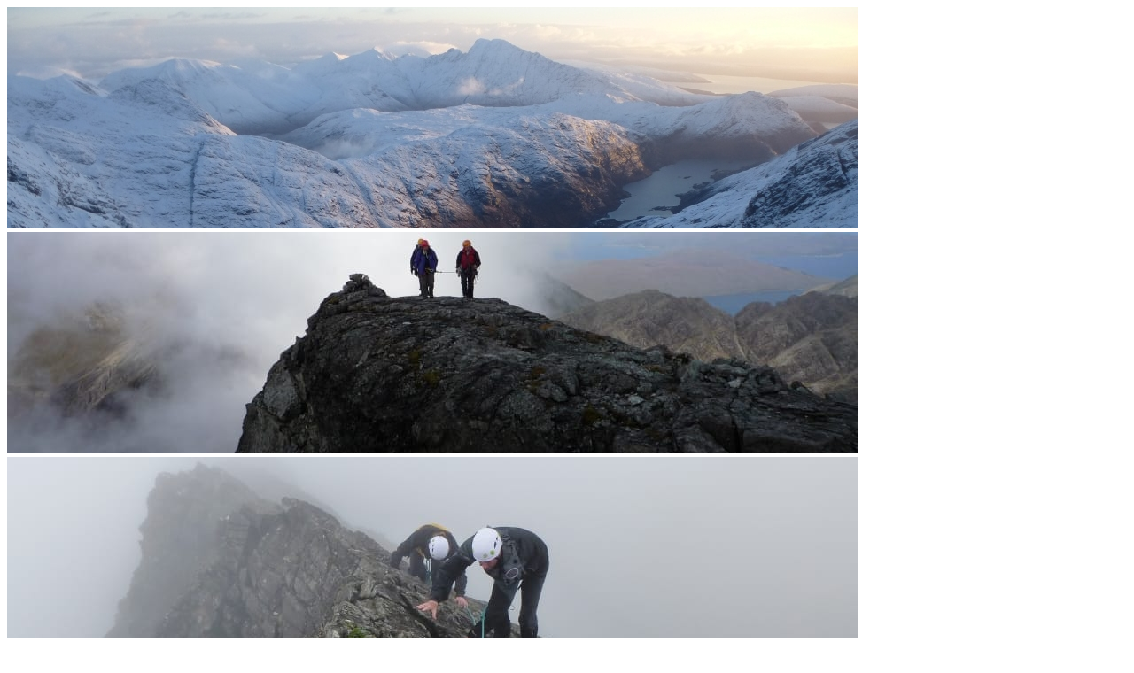

--- FILE ---
content_type: text/html; charset=UTF-8
request_url: https://skyeguides.co.uk/deep-winter-play-5th-december/storm-passes/
body_size: 16620
content:
<!DOCTYPE html>

<!--[if lt IE 7 ]> <html class="ie ie6 no-js" lang="en-US" prefix="og: http://ogp.me/ns#"> <![endif]-->
<!--[if IE 7 ]>    <html class="ie ie7 no-js" lang="en-US" prefix="og: http://ogp.me/ns#"> <![endif]-->
<!--[if IE 8 ]>    <html class="ie ie8 no-js" lang="en-US" prefix="og: http://ogp.me/ns#"> <![endif]-->
<!--[if IE 9 ]>    <html class="ie ie9 no-js" lang="en-US" prefix="og: http://ogp.me/ns#"> <![endif]-->
<!--[if gt IE 9]><!--><html class="no-js" lang="en-US" prefix="og: http://ogp.me/ns#"><!--<![endif]-->
<!-- the "no-js" class is for Modernizr. -->

<head>

	<meta charset="UTF-8">
	<meta http-equiv="X-UA-Compatible" content="IE=edge,chrome=1">
	<meta name="viewport" content="width=device-width, initial-scale=1.0">
	
	<!-- Always force latest IE rendering engine (even in intranet) & Chrome Frame -->
	<meta http-equiv="X-UA-Compatible" content="IE=edge,chrome=1">
	
	
	<title>
		     storm passes - Skye Guides	</title>
	
	<meta name="title" content="  storm passes - Skye Guides">
	<meta name="description" content="The best mountain guiding for Skye and the Cuillin…">
	
	<meta name="author" content="Your Name Here">
	<meta name="Copyright" content="Copyright Your Name Here 2011. All Rights Reserved.">

	<!-- Dublin Core Metadata : http://dublincore.org/ -->
	<meta name="DC.title" content="Project Name">
	<meta name="DC.subject" content="What you're about.">
	<meta name="DC.creator" content="Who made this site.">
	

	<meta name="viewport" content="width=device-width, initial-scale=1.0, maximum-scale=1.0">
	
	
	<link rel="shortcut icon" href="https://skyeguides.co.uk/wp-content/themes/skyeguides/_/img/favicon.ico">
	<!-- This is the traditional favicon.
		 - size: 16x16 or 32x32
		 - transparency is OK
		 - see wikipedia for info on browser support: http://mky.be/favicon/ -->
		 
	<link rel="apple-touch-icon" href="https://skyeguides.co.uk/wp-content/themes/skyeguides/_/img/apple-touch-icon.png">
	<!-- The is the icon for iOS's Web Clip.
		 - size: 57x57 for older iPhones, 72x72 for iPads, 114x114 for iPhone4's retina display (IMHO, just go ahead and use the biggest one)
		 - To prevent iOS from applying its styles to the icon name it thusly: apple-touch-icon-precomposed.png
		 - Transparency is not recommended (iOS will put a black BG behind the icon) -->
	
	<!-- CSS: screen, mobile & print are all in the same file -->
	<link rel="stylesheet" href="https://skyeguides.co.uk/wp-content/themes/skyeguides/style.css">
	
	<!-- all our JS is at the bottom of the page, except for Modernizr. -->
	<script src="https://skyeguides.co.uk/wp-content/themes/skyeguides/_/js/modernizr-1.7.min.js"></script>
	
	<link rel="pingback" href="https://skyeguides.co.uk/xmlrpc.php" />

		

	<meta name='robots' content='max-image-preview:large' />
<link rel='dns-prefetch' href='//ajax.googleapis.com' />
<link rel="alternate" type="application/rss+xml" title="Skye Guides &raquo; Feed" href="https://skyeguides.co.uk/feed/" />
<link rel="alternate" type="application/rss+xml" title="Skye Guides &raquo; Comments Feed" href="https://skyeguides.co.uk/comments/feed/" />
<link rel="alternate" type="application/rss+xml" title="Skye Guides &raquo; storm passes Comments Feed" href="https://skyeguides.co.uk/deep-winter-play-5th-december/storm-passes/feed/" />
<link rel="alternate" title="oEmbed (JSON)" type="application/json+oembed" href="https://skyeguides.co.uk/wp-json/oembed/1.0/embed?url=https%3A%2F%2Fskyeguides.co.uk%2Fdeep-winter-play-5th-december%2Fstorm-passes%2F" />
<link rel="alternate" title="oEmbed (XML)" type="text/xml+oembed" href="https://skyeguides.co.uk/wp-json/oembed/1.0/embed?url=https%3A%2F%2Fskyeguides.co.uk%2Fdeep-winter-play-5th-december%2Fstorm-passes%2F&#038;format=xml" />
<style id='wp-img-auto-sizes-contain-inline-css' type='text/css'>
img:is([sizes=auto i],[sizes^="auto," i]){contain-intrinsic-size:3000px 1500px}
/*# sourceURL=wp-img-auto-sizes-contain-inline-css */
</style>
<style id='wp-emoji-styles-inline-css' type='text/css'>

	img.wp-smiley, img.emoji {
		display: inline !important;
		border: none !important;
		box-shadow: none !important;
		height: 1em !important;
		width: 1em !important;
		margin: 0 0.07em !important;
		vertical-align: -0.1em !important;
		background: none !important;
		padding: 0 !important;
	}
/*# sourceURL=wp-emoji-styles-inline-css */
</style>
<style id='wp-block-library-inline-css' type='text/css'>
:root{--wp-block-synced-color:#7a00df;--wp-block-synced-color--rgb:122,0,223;--wp-bound-block-color:var(--wp-block-synced-color);--wp-editor-canvas-background:#ddd;--wp-admin-theme-color:#007cba;--wp-admin-theme-color--rgb:0,124,186;--wp-admin-theme-color-darker-10:#006ba1;--wp-admin-theme-color-darker-10--rgb:0,107,160.5;--wp-admin-theme-color-darker-20:#005a87;--wp-admin-theme-color-darker-20--rgb:0,90,135;--wp-admin-border-width-focus:2px}@media (min-resolution:192dpi){:root{--wp-admin-border-width-focus:1.5px}}.wp-element-button{cursor:pointer}:root .has-very-light-gray-background-color{background-color:#eee}:root .has-very-dark-gray-background-color{background-color:#313131}:root .has-very-light-gray-color{color:#eee}:root .has-very-dark-gray-color{color:#313131}:root .has-vivid-green-cyan-to-vivid-cyan-blue-gradient-background{background:linear-gradient(135deg,#00d084,#0693e3)}:root .has-purple-crush-gradient-background{background:linear-gradient(135deg,#34e2e4,#4721fb 50%,#ab1dfe)}:root .has-hazy-dawn-gradient-background{background:linear-gradient(135deg,#faaca8,#dad0ec)}:root .has-subdued-olive-gradient-background{background:linear-gradient(135deg,#fafae1,#67a671)}:root .has-atomic-cream-gradient-background{background:linear-gradient(135deg,#fdd79a,#004a59)}:root .has-nightshade-gradient-background{background:linear-gradient(135deg,#330968,#31cdcf)}:root .has-midnight-gradient-background{background:linear-gradient(135deg,#020381,#2874fc)}:root{--wp--preset--font-size--normal:16px;--wp--preset--font-size--huge:42px}.has-regular-font-size{font-size:1em}.has-larger-font-size{font-size:2.625em}.has-normal-font-size{font-size:var(--wp--preset--font-size--normal)}.has-huge-font-size{font-size:var(--wp--preset--font-size--huge)}.has-text-align-center{text-align:center}.has-text-align-left{text-align:left}.has-text-align-right{text-align:right}.has-fit-text{white-space:nowrap!important}#end-resizable-editor-section{display:none}.aligncenter{clear:both}.items-justified-left{justify-content:flex-start}.items-justified-center{justify-content:center}.items-justified-right{justify-content:flex-end}.items-justified-space-between{justify-content:space-between}.screen-reader-text{border:0;clip-path:inset(50%);height:1px;margin:-1px;overflow:hidden;padding:0;position:absolute;width:1px;word-wrap:normal!important}.screen-reader-text:focus{background-color:#ddd;clip-path:none;color:#444;display:block;font-size:1em;height:auto;left:5px;line-height:normal;padding:15px 23px 14px;text-decoration:none;top:5px;width:auto;z-index:100000}html :where(.has-border-color){border-style:solid}html :where([style*=border-top-color]){border-top-style:solid}html :where([style*=border-right-color]){border-right-style:solid}html :where([style*=border-bottom-color]){border-bottom-style:solid}html :where([style*=border-left-color]){border-left-style:solid}html :where([style*=border-width]){border-style:solid}html :where([style*=border-top-width]){border-top-style:solid}html :where([style*=border-right-width]){border-right-style:solid}html :where([style*=border-bottom-width]){border-bottom-style:solid}html :where([style*=border-left-width]){border-left-style:solid}html :where(img[class*=wp-image-]){height:auto;max-width:100%}:where(figure){margin:0 0 1em}html :where(.is-position-sticky){--wp-admin--admin-bar--position-offset:var(--wp-admin--admin-bar--height,0px)}@media screen and (max-width:600px){html :where(.is-position-sticky){--wp-admin--admin-bar--position-offset:0px}}

/*# sourceURL=wp-block-library-inline-css */
</style><style id='global-styles-inline-css' type='text/css'>
:root{--wp--preset--aspect-ratio--square: 1;--wp--preset--aspect-ratio--4-3: 4/3;--wp--preset--aspect-ratio--3-4: 3/4;--wp--preset--aspect-ratio--3-2: 3/2;--wp--preset--aspect-ratio--2-3: 2/3;--wp--preset--aspect-ratio--16-9: 16/9;--wp--preset--aspect-ratio--9-16: 9/16;--wp--preset--color--black: #000000;--wp--preset--color--cyan-bluish-gray: #abb8c3;--wp--preset--color--white: #ffffff;--wp--preset--color--pale-pink: #f78da7;--wp--preset--color--vivid-red: #cf2e2e;--wp--preset--color--luminous-vivid-orange: #ff6900;--wp--preset--color--luminous-vivid-amber: #fcb900;--wp--preset--color--light-green-cyan: #7bdcb5;--wp--preset--color--vivid-green-cyan: #00d084;--wp--preset--color--pale-cyan-blue: #8ed1fc;--wp--preset--color--vivid-cyan-blue: #0693e3;--wp--preset--color--vivid-purple: #9b51e0;--wp--preset--gradient--vivid-cyan-blue-to-vivid-purple: linear-gradient(135deg,rgb(6,147,227) 0%,rgb(155,81,224) 100%);--wp--preset--gradient--light-green-cyan-to-vivid-green-cyan: linear-gradient(135deg,rgb(122,220,180) 0%,rgb(0,208,130) 100%);--wp--preset--gradient--luminous-vivid-amber-to-luminous-vivid-orange: linear-gradient(135deg,rgb(252,185,0) 0%,rgb(255,105,0) 100%);--wp--preset--gradient--luminous-vivid-orange-to-vivid-red: linear-gradient(135deg,rgb(255,105,0) 0%,rgb(207,46,46) 100%);--wp--preset--gradient--very-light-gray-to-cyan-bluish-gray: linear-gradient(135deg,rgb(238,238,238) 0%,rgb(169,184,195) 100%);--wp--preset--gradient--cool-to-warm-spectrum: linear-gradient(135deg,rgb(74,234,220) 0%,rgb(151,120,209) 20%,rgb(207,42,186) 40%,rgb(238,44,130) 60%,rgb(251,105,98) 80%,rgb(254,248,76) 100%);--wp--preset--gradient--blush-light-purple: linear-gradient(135deg,rgb(255,206,236) 0%,rgb(152,150,240) 100%);--wp--preset--gradient--blush-bordeaux: linear-gradient(135deg,rgb(254,205,165) 0%,rgb(254,45,45) 50%,rgb(107,0,62) 100%);--wp--preset--gradient--luminous-dusk: linear-gradient(135deg,rgb(255,203,112) 0%,rgb(199,81,192) 50%,rgb(65,88,208) 100%);--wp--preset--gradient--pale-ocean: linear-gradient(135deg,rgb(255,245,203) 0%,rgb(182,227,212) 50%,rgb(51,167,181) 100%);--wp--preset--gradient--electric-grass: linear-gradient(135deg,rgb(202,248,128) 0%,rgb(113,206,126) 100%);--wp--preset--gradient--midnight: linear-gradient(135deg,rgb(2,3,129) 0%,rgb(40,116,252) 100%);--wp--preset--font-size--small: 13px;--wp--preset--font-size--medium: 20px;--wp--preset--font-size--large: 36px;--wp--preset--font-size--x-large: 42px;--wp--preset--spacing--20: 0.44rem;--wp--preset--spacing--30: 0.67rem;--wp--preset--spacing--40: 1rem;--wp--preset--spacing--50: 1.5rem;--wp--preset--spacing--60: 2.25rem;--wp--preset--spacing--70: 3.38rem;--wp--preset--spacing--80: 5.06rem;--wp--preset--shadow--natural: 6px 6px 9px rgba(0, 0, 0, 0.2);--wp--preset--shadow--deep: 12px 12px 50px rgba(0, 0, 0, 0.4);--wp--preset--shadow--sharp: 6px 6px 0px rgba(0, 0, 0, 0.2);--wp--preset--shadow--outlined: 6px 6px 0px -3px rgb(255, 255, 255), 6px 6px rgb(0, 0, 0);--wp--preset--shadow--crisp: 6px 6px 0px rgb(0, 0, 0);}:where(.is-layout-flex){gap: 0.5em;}:where(.is-layout-grid){gap: 0.5em;}body .is-layout-flex{display: flex;}.is-layout-flex{flex-wrap: wrap;align-items: center;}.is-layout-flex > :is(*, div){margin: 0;}body .is-layout-grid{display: grid;}.is-layout-grid > :is(*, div){margin: 0;}:where(.wp-block-columns.is-layout-flex){gap: 2em;}:where(.wp-block-columns.is-layout-grid){gap: 2em;}:where(.wp-block-post-template.is-layout-flex){gap: 1.25em;}:where(.wp-block-post-template.is-layout-grid){gap: 1.25em;}.has-black-color{color: var(--wp--preset--color--black) !important;}.has-cyan-bluish-gray-color{color: var(--wp--preset--color--cyan-bluish-gray) !important;}.has-white-color{color: var(--wp--preset--color--white) !important;}.has-pale-pink-color{color: var(--wp--preset--color--pale-pink) !important;}.has-vivid-red-color{color: var(--wp--preset--color--vivid-red) !important;}.has-luminous-vivid-orange-color{color: var(--wp--preset--color--luminous-vivid-orange) !important;}.has-luminous-vivid-amber-color{color: var(--wp--preset--color--luminous-vivid-amber) !important;}.has-light-green-cyan-color{color: var(--wp--preset--color--light-green-cyan) !important;}.has-vivid-green-cyan-color{color: var(--wp--preset--color--vivid-green-cyan) !important;}.has-pale-cyan-blue-color{color: var(--wp--preset--color--pale-cyan-blue) !important;}.has-vivid-cyan-blue-color{color: var(--wp--preset--color--vivid-cyan-blue) !important;}.has-vivid-purple-color{color: var(--wp--preset--color--vivid-purple) !important;}.has-black-background-color{background-color: var(--wp--preset--color--black) !important;}.has-cyan-bluish-gray-background-color{background-color: var(--wp--preset--color--cyan-bluish-gray) !important;}.has-white-background-color{background-color: var(--wp--preset--color--white) !important;}.has-pale-pink-background-color{background-color: var(--wp--preset--color--pale-pink) !important;}.has-vivid-red-background-color{background-color: var(--wp--preset--color--vivid-red) !important;}.has-luminous-vivid-orange-background-color{background-color: var(--wp--preset--color--luminous-vivid-orange) !important;}.has-luminous-vivid-amber-background-color{background-color: var(--wp--preset--color--luminous-vivid-amber) !important;}.has-light-green-cyan-background-color{background-color: var(--wp--preset--color--light-green-cyan) !important;}.has-vivid-green-cyan-background-color{background-color: var(--wp--preset--color--vivid-green-cyan) !important;}.has-pale-cyan-blue-background-color{background-color: var(--wp--preset--color--pale-cyan-blue) !important;}.has-vivid-cyan-blue-background-color{background-color: var(--wp--preset--color--vivid-cyan-blue) !important;}.has-vivid-purple-background-color{background-color: var(--wp--preset--color--vivid-purple) !important;}.has-black-border-color{border-color: var(--wp--preset--color--black) !important;}.has-cyan-bluish-gray-border-color{border-color: var(--wp--preset--color--cyan-bluish-gray) !important;}.has-white-border-color{border-color: var(--wp--preset--color--white) !important;}.has-pale-pink-border-color{border-color: var(--wp--preset--color--pale-pink) !important;}.has-vivid-red-border-color{border-color: var(--wp--preset--color--vivid-red) !important;}.has-luminous-vivid-orange-border-color{border-color: var(--wp--preset--color--luminous-vivid-orange) !important;}.has-luminous-vivid-amber-border-color{border-color: var(--wp--preset--color--luminous-vivid-amber) !important;}.has-light-green-cyan-border-color{border-color: var(--wp--preset--color--light-green-cyan) !important;}.has-vivid-green-cyan-border-color{border-color: var(--wp--preset--color--vivid-green-cyan) !important;}.has-pale-cyan-blue-border-color{border-color: var(--wp--preset--color--pale-cyan-blue) !important;}.has-vivid-cyan-blue-border-color{border-color: var(--wp--preset--color--vivid-cyan-blue) !important;}.has-vivid-purple-border-color{border-color: var(--wp--preset--color--vivid-purple) !important;}.has-vivid-cyan-blue-to-vivid-purple-gradient-background{background: var(--wp--preset--gradient--vivid-cyan-blue-to-vivid-purple) !important;}.has-light-green-cyan-to-vivid-green-cyan-gradient-background{background: var(--wp--preset--gradient--light-green-cyan-to-vivid-green-cyan) !important;}.has-luminous-vivid-amber-to-luminous-vivid-orange-gradient-background{background: var(--wp--preset--gradient--luminous-vivid-amber-to-luminous-vivid-orange) !important;}.has-luminous-vivid-orange-to-vivid-red-gradient-background{background: var(--wp--preset--gradient--luminous-vivid-orange-to-vivid-red) !important;}.has-very-light-gray-to-cyan-bluish-gray-gradient-background{background: var(--wp--preset--gradient--very-light-gray-to-cyan-bluish-gray) !important;}.has-cool-to-warm-spectrum-gradient-background{background: var(--wp--preset--gradient--cool-to-warm-spectrum) !important;}.has-blush-light-purple-gradient-background{background: var(--wp--preset--gradient--blush-light-purple) !important;}.has-blush-bordeaux-gradient-background{background: var(--wp--preset--gradient--blush-bordeaux) !important;}.has-luminous-dusk-gradient-background{background: var(--wp--preset--gradient--luminous-dusk) !important;}.has-pale-ocean-gradient-background{background: var(--wp--preset--gradient--pale-ocean) !important;}.has-electric-grass-gradient-background{background: var(--wp--preset--gradient--electric-grass) !important;}.has-midnight-gradient-background{background: var(--wp--preset--gradient--midnight) !important;}.has-small-font-size{font-size: var(--wp--preset--font-size--small) !important;}.has-medium-font-size{font-size: var(--wp--preset--font-size--medium) !important;}.has-large-font-size{font-size: var(--wp--preset--font-size--large) !important;}.has-x-large-font-size{font-size: var(--wp--preset--font-size--x-large) !important;}
/*# sourceURL=global-styles-inline-css */
</style>

<style id='classic-theme-styles-inline-css' type='text/css'>
/*! This file is auto-generated */
.wp-block-button__link{color:#fff;background-color:#32373c;border-radius:9999px;box-shadow:none;text-decoration:none;padding:calc(.667em + 2px) calc(1.333em + 2px);font-size:1.125em}.wp-block-file__button{background:#32373c;color:#fff;text-decoration:none}
/*# sourceURL=/wp-includes/css/classic-themes.min.css */
</style>
<link rel='stylesheet' id='wp-components-css' href='https://skyeguides.co.uk/wp-includes/css/dist/components/style.min.css?ver=6.9' type='text/css' media='all' />
<link rel='stylesheet' id='wp-preferences-css' href='https://skyeguides.co.uk/wp-includes/css/dist/preferences/style.min.css?ver=6.9' type='text/css' media='all' />
<link rel='stylesheet' id='wp-block-editor-css' href='https://skyeguides.co.uk/wp-includes/css/dist/block-editor/style.min.css?ver=6.9' type='text/css' media='all' />
<link rel='stylesheet' id='popup-maker-block-library-style-css' href='https://skyeguides.co.uk/wp-content/plugins/popup-maker/dist/packages/block-library-style.css?ver=dbea705cfafe089d65f1' type='text/css' media='all' />
<link rel='stylesheet' id='cookie-law-info-css' href='https://skyeguides.co.uk/wp-content/plugins/cookie-law-info/public/css/cookie-law-info-public.css?ver=2.1.2' type='text/css' media='all' />
<link rel='stylesheet' id='cookie-law-info-gdpr-css' href='https://skyeguides.co.uk/wp-content/plugins/cookie-law-info/public/css/cookie-law-info-gdpr.css?ver=2.1.2' type='text/css' media='all' />
<script type="text/javascript" src="//ajax.googleapis.com/ajax/libs/jquery/1.6.2/jquery.min.js?ver=6.9" id="jquery-js"></script>
<script type="text/javascript" id="cookie-law-info-js-extra">
/* <![CDATA[ */
var Cli_Data = {"nn_cookie_ids":["loglevel","__EC_TEST__","CookieLawInfoConsent","disqus_unique","sp_t","__utma","__utmc","__utmz","__utmt","__utmb","__jid"],"cookielist":[],"non_necessary_cookies":{"necessary":["loglevel","__EC_TEST__","CookieLawInfoConsent","sp_t","__jid"],"analytics":["disqus_unique","__utma","__utmc","__utmz","__utmt","__utmb"]},"ccpaEnabled":"","ccpaRegionBased":"","ccpaBarEnabled":"","strictlyEnabled":["necessary","obligatoire"],"ccpaType":"gdpr","js_blocking":"1","custom_integration":"","triggerDomRefresh":"","secure_cookies":""};
var cli_cookiebar_settings = {"animate_speed_hide":"500","animate_speed_show":"500","background":"#f2f2f2","border":"#b1a6a6c2","border_on":"","button_1_button_colour":"#61a229","button_1_button_hover":"#4e8221","button_1_link_colour":"#fff","button_1_as_button":"1","button_1_new_win":"","button_2_button_colour":"#333","button_2_button_hover":"#292929","button_2_link_colour":"#444","button_2_as_button":"","button_2_hidebar":"","button_3_button_colour":"#dedfe0","button_3_button_hover":"#b2b2b3","button_3_link_colour":"#333333","button_3_as_button":"1","button_3_new_win":"","button_4_button_colour":"#dedfe0","button_4_button_hover":"#b2b2b3","button_4_link_colour":"#333333","button_4_as_button":"1","button_7_button_colour":"#61a229","button_7_button_hover":"#4e8221","button_7_link_colour":"#fff","button_7_as_button":"1","button_7_new_win":"","font_family":"inherit","header_fix":"","notify_animate_hide":"1","notify_animate_show":"1","notify_div_id":"#cookie-law-info-bar","notify_position_horizontal":"right","notify_position_vertical":"bottom","scroll_close":"","scroll_close_reload":"","accept_close_reload":"","reject_close_reload":"","showagain_tab":"","showagain_background":"#fff","showagain_border":"#000","showagain_div_id":"#cookie-law-info-again","showagain_x_position":"100px","text":"#333333","show_once_yn":"","show_once":"10000","logging_on":"","as_popup":"","popup_overlay":"1","bar_heading_text":"","cookie_bar_as":"widget","popup_showagain_position":"bottom-right","widget_position":"left"};
var log_object = {"ajax_url":"https://skyeguides.co.uk/wp-admin/admin-ajax.php"};
//# sourceURL=cookie-law-info-js-extra
/* ]]> */
</script>
<script type="text/javascript" src="https://skyeguides.co.uk/wp-content/plugins/cookie-law-info/public/js/cookie-law-info-public.js?ver=2.1.2" id="cookie-law-info-js"></script>
<link rel="https://api.w.org/" href="https://skyeguides.co.uk/wp-json/" /><link rel="alternate" title="JSON" type="application/json" href="https://skyeguides.co.uk/wp-json/wp/v2/media/2953" /><link rel="canonical" href="https://skyeguides.co.uk/deep-winter-play-5th-december/storm-passes/" />
<link rel='shortlink' href='https://skyeguides.co.uk/?p=2953' />
<!-- Google tag (gtag.js) -->
<script type="text/plain" data-cli-class="cli-blocker-script"  data-cli-script-type="analytics" data-cli-block="true"  data-cli-element-position="head" async src="https://www.googletagmanager.com/gtag/js?id=G-L7MWNCFDQ2"></script>
<script type="text/plain" data-cli-class="cli-blocker-script"  data-cli-script-type="analytics" data-cli-block="true"  data-cli-element-position="head">
  window.dataLayer = window.dataLayer || [];
  function gtag(){dataLayer.push(arguments);}
  gtag('js', new Date());

  gtag('config', 'G-L7MWNCFDQ2');
</script><style type="text/css">.recentcomments a{display:inline !important;padding:0 !important;margin:0 !important;}</style><style type="text/css" media="all">
/* <![CDATA[ */
@import url("https://skyeguides.co.uk/wp-content/plugins/wp-table-reloaded/css/plugin.css?ver=1.9.4");
@import url("https://skyeguides.co.uk/wp-content/plugins/wp-table-reloaded/css/datatables.css?ver=1.9.4");
/* ]]> */
</style>
<!-- WordPress Facebook Open Graph protocol plugin (WPFBOGP v2.0.13) http://rynoweb.com/wordpress-plugins/ -->
<meta property="fb:admins" content="224635367670466"/>
<meta property="og:url" content="https://skyeguides.co.uk/deep-winter-play-5th-december/storm-passes/"/>
<meta property="og:title" content="storm passes"/>
<meta property="og:site_name" content="Skye Guides"/>
<meta property="og:description" content=""/>
<meta property="og:type" content="article"/>
<!-- There is not an image here as you haven't set a default image in the plugin settings! -->
<meta property="og:locale" content="en_us"/>
<!-- // end wpfbogp -->
	
	
	<link rel="stylesheet" href="https://ajax.googleapis.com/ajax/libs/jqueryui/1.8/themes/base/jquery-ui.css">
	<script src="https://ajax.googleapis.com/ajax/libs/jquery/3.6.0/jquery.min.js"></script>
	<script src="https://skyeguides.co.uk/wp-content/themes/skyeguides/js/flexslider/jquery.flexslider.js"></script>
	<link rel="stylesheet" href="https://skyeguides.co.uk/wp-content/themes/skyeguides/js/flexslider/flexslider.css" type="text/css">
	
	<script type="text/javascript" src="https://skyeguides.co.uk/wp-content/themes/skyeguides/js/cycle/jquery.cycle.lite.1.0.min.js"></script>
	
	<script type="text/javascript" src="https://use.typekit.com/hda7hsu.js"></script>
	<script type="text/javascript">try{Typekit.load();}catch(e){}</script>

	<!-- Google Web Fonts -->
	<link href='https://fonts.googleapis.com/css?family=Droid+Sans:400,700' rel='stylesheet' type='text/css'>
	<link href='https://fonts.googleapis.com/css?family=Lato:700' rel='stylesheet' type='text/css'>
	<link href='https://fonts.googleapis.com/css?family=Asap:400,400italic,700,700italic' rel='stylesheet' type='text/css'>
	
	
<script type="text/javascript">

$(document).ready(function(){

//flexslider
  $(window).load(function() {
    $('#flexslider').flexslider();
  });
  
 $('#slidieshow').cycle({ 
 
 	speed: 5000, 
    timeout: 7000 
 
	}); 
	
	//DROPDOWNS START
		jQuery("#dropmenu ul").css({display: "none"}); // Opera Fix 
		jQuery("#dropmenu li").hover(function(){ 
        jQuery(this).find('ul:first').css({visibility: "visible",display: "none"}).show(268); 
        },function(){ 
        jQuery(this).find('ul:first').css({visibility: "hidden"}); 
        });
    //END OF DROPDOWNS 
    
    
    // hide #back-top first
	$("#back-top").hide();
	
	// fade in #back-top
	$(function () {
		$(window).scroll(function () {
			if ($(this).scrollTop() > 600) {
				$('#back-top').fadeIn();
			} else {
				$('#back-top').fadeOut();
			}
		});

		// scroll body to 0px on click
		$('#back-top a').click(function () {
			$('body,html').animate({
				scrollTop: 0
			}, 800);
			return false;
		});
	});
	


	$("#slidieshow img").addClass("rounded-corners-top");
	$("#three-col-left img").addClass("rounded-corner");
	$("#three-col-right img").addClass("rounded-img");
	$("#sidebar-blurb img").removeClass("rounded-img");
	$("#sidebar img").addClass("rounded-corner");

	
	
  
 
});

</script>
	
<link rel='stylesheet' id='cookie-law-info-table-css' href='https://skyeguides.co.uk/wp-content/plugins/cookie-law-info/public/css/cookie-law-info-table.css?ver=2.1.2' type='text/css' media='all' />
</head>

<body class="attachment wp-singular attachment-template-default single single-attachment postid-2953 attachmentid-2953 attachment-jpeg wp-theme-skyeguides">
	
	<div id="page-wrap">
	
			<div id="header" class="rounded-corners-top">

				<div id="slidieshow">
															
												<img src="https://skyeguides.co.uk/wp-content/uploads/2013/11/Winter-Cuillin-Bowl-960x250.jpg" width="960" height="250" title="Winter Cuillin Bowl"/>

										
												<img src="https://skyeguides.co.uk/wp-content/uploads/2013/11/Clach-Glas.jpg" width="960" height="250" title="Clach Glas"/>

										
												<img src="https://skyeguides.co.uk/wp-content/uploads/2013/11/Knife-edge-approach.jpg" width="960" height="250" title="Knife edge on Sgurr Mhiccoinnich"/>

										
												<img src="https://skyeguides.co.uk/wp-content/uploads/2018/11/Shocks-n-Stares.jpg" width="960" height="250" title="Shocks n Stares"/>

										
												<img src="https://skyeguides.co.uk/wp-content/uploads/2018/11/AM-Banner.jpg" width="960" height="250" title="Brew with a View"/>

										
												<img src="https://skyeguides.co.uk/wp-content/uploads/2012/05/skye-guides-header-7.jpg" width="960" height="250" title="Abraham&#8217;s Route Snake Variation"/>

								
										
				</div>

				<h1><a href="https://skyeguides.co.uk">Skye Guides</a></h1>
			</div>
			
			
			
				
				<div class="menu-header"><ul id="menu-minor-links" class="menu"><li id="menu-item-1401" class="menu-item menu-item-type-post_type menu-item-object-page menu-item-1401"><a href="https://skyeguides.co.uk/useful-links/">Useful links</a></li>
<li id="menu-item-1402" class="menu-item menu-item-type-post_type menu-item-object-page menu-item-1402"><a href="https://skyeguides.co.uk/equipment/">Equipment</a></li>
<li id="menu-item-1403" class="menu-item menu-item-type-post_type menu-item-object-page menu-item-1403"><a href="https://skyeguides.co.uk/weather/">Weather</a></li>
<li id="menu-item-7417" class="menu-item menu-item-type-post_type menu-item-object-page menu-item-7417"><a href="https://skyeguides.co.uk/directions/">Directions</a></li>
<li id="menu-item-1404" class="menu-item menu-item-type-post_type menu-item-object-page menu-item-1404"><a href="https://skyeguides.co.uk/accommodation/">Accommodation</a></li>
<li id="menu-item-7416" class="menu-item menu-item-type-post_type menu-item-object-page menu-item-7416"><a href="https://skyeguides.co.uk/other-services/">TV &#038; Filming</a></li>
<li id="menu-item-2027" class="menu-item menu-item-type-post_type menu-item-object-page menu-item-2027"><a href="https://skyeguides.co.uk/testimonials/">Testimonials</a></li>
<li id="menu-item-1556" class="menu-item menu-item-type-custom menu-item-object-custom menu-item-1556"><a href="http://twitter.com/#!/skyeguides">Follow us on Twitter</a></li>
</ul></div>	
				<div class = "clear"></div>
				

				<ul id="dropmenu" class="rounded-corners-bottom">
					<li class="page_item page-item-52"><a href="https://skyeguides.co.uk/">Home</a></li>
<li class="page_item page-item-4 page_item_has_children"><a href="https://skyeguides.co.uk/summer-activities/">Climbing and Munros</a>
<ul class='children'>
	<li class="page_item page-item-257"><a href="https://skyeguides.co.uk/summer-activities/ridge-traverses/">Cuillin Ridge Traverse</a></li>
	<li class="page_item page-item-259"><a href="https://skyeguides.co.uk/summer-activities/munros-and-the-inaccesible-pinnacle/">Munros and the Inaccessible Pinnacle</a></li>
	<li class="page_item page-item-236"><a href="https://skyeguides.co.uk/summer-activities/rock-climbing/">Rock Climbing</a></li>
	<li class="page_item page-item-1018"><a href="https://skyeguides.co.uk/summer-activities/scrambling-sales-page/">Scrambling</a></li>
	<li class="page_item page-item-4240"><a href="https://skyeguides.co.uk/summer-activities/walking-natural-history-overnight-outings/">Walking &#038; Wildlife</a></li>
</ul>
</li>
<li class="page_item page-item-1250 page_item_has_children"><a href="https://skyeguides.co.uk/your-guides/">Your Guides</a>
<ul class='children'>
	<li class="page_item page-item-7533"><a href="https://skyeguides.co.uk/your-guides/work-for-skye-guides/">Work For Skye Guides</a></li>
	<li class="page_item page-item-1259"><a href="https://skyeguides.co.uk/your-guides/about/">ABOUT SKYE GUIDES LTD</a></li>
	<li class="page_item page-item-3738"><a href="https://skyeguides.co.uk/your-guides/instructors-and-guides/">ABOUT YOUR GUIDES</a></li>
	<li class="page_item page-item-71"><a href="https://skyeguides.co.uk/your-guides/mike-lates/">Mike Lates</a></li>
	<li class="page_item page-item-1432"><a href="https://skyeguides.co.uk/your-guides/malcom-airey/">Malcolm Airey WMCI</a></li>
	<li class="page_item page-item-3118"><a href="https://skyeguides.co.uk/your-guides/ben-hester/">Ben Hester MCI</a></li>
	<li class="page_item page-item-358"><a href="https://skyeguides.co.uk/your-guides/graham-frost/">Graham Frost IFMGA</a></li>
	<li class="page_item page-item-7327"><a href="https://skyeguides.co.uk/your-guides/tom-wild/">Tom Wild MCI</a></li>
	<li class="page_item page-item-364"><a href="https://skyeguides.co.uk/your-guides/gillian-culshaw/">Gillian Parker WMCI</a></li>
	<li class="page_item page-item-7524"><a href="https://skyeguides.co.uk/your-guides/mike-mason-mci/">Mike Mason WMCI</a></li>
	<li class="page_item page-item-7863"><a href="https://skyeguides.co.uk/your-guides/joe-flannagan-mci/">Joe Flannagan MCI</a></li>
	<li class="page_item page-item-7644"><a href="https://skyeguides.co.uk/your-guides/neil-phillips-wmci/">Neil Phillips WMCI</a></li>
	<li class="page_item page-item-7846"><a href="https://skyeguides.co.uk/your-guides/aidan-robinson-mci/">Aidan Robinson MCI</a></li>
	<li class="page_item page-item-7854"><a href="https://skyeguides.co.uk/your-guides/henry-giles-mci/">Henry Giles MCI</a></li>
	<li class="page_item page-item-7882"><a href="https://skyeguides.co.uk/your-guides/cameron-wood-mci-wml/">Cameron Wood MCI WML</a></li>
	<li class="page_item page-item-7922"><a href="https://skyeguides.co.uk/your-guides/ben-smith-price-mci/">Ben Smith-Price MCI</a></li>
	<li class="page_item page-item-7887"><a href="https://skyeguides.co.uk/your-guides/andy-brown-mci/">Andy Brown MCI</a></li>
	<li class="page_item page-item-7906"><a href="https://skyeguides.co.uk/your-guides/tim-exley-ifmga-scheme/">Tim Exley IFMGA Scheme</a></li>
	<li class="page_item page-item-7914"><a href="https://skyeguides.co.uk/your-guides/james-boothroyd/">James Boothroyd IFMGA Scheme</a></li>
</ul>
</li>
<li class="page_item page-item-6 page_item_has_children"><a href="https://skyeguides.co.uk/winter-activities/">Skye Winter</a>
<ul class='children'>
	<li class="page_item page-item-313"><a href="https://skyeguides.co.uk/winter-activities/winter-walking/">Skye Winter Walking</a></li>
	<li class="page_item page-item-316"><a href="https://skyeguides.co.uk/winter-activities/winter-mountaincraft/">Winter Mountaincraft</a></li>
	<li class="page_item page-item-318"><a href="https://skyeguides.co.uk/winter-activities/winter-climbing-skills/">Winter Climbing Skills</a></li>
	<li class="page_item page-item-323"><a href="https://skyeguides.co.uk/winter-activities/winter-climbing/">Winter Climbing</a></li>
</ul>
</li>
<li class="page_item page-item-14 page_item_has_children"><a href="https://skyeguides.co.uk/prices-and-booking/">Prices frozen at 2025 rates!</a>
<ul class='children'>
	<li class="page_item page-item-1004"><a href="https://skyeguides.co.uk/prices-and-booking/gift-vouchers/">Gift Vouchers</a></li>
</ul>
</li>
<li class="page_item page-item-698 page_item_has_children"><a href="https://skyeguides.co.uk/information/">Infocentre &#038; FAQ</a>
<ul class='children'>
	<li class="page_item page-item-657"><a href="https://skyeguides.co.uk/information/what_to_expect/">What to expect.</a></li>
	<li class="page_item page-item-528"><a href="https://skyeguides.co.uk/information/great-days-out-rock-climbing/">About Rock Climbing</a></li>
	<li class="page_item page-item-541"><a href="https://skyeguides.co.uk/information/scrambling/">About Scrambling</a></li>
	<li class="page_item page-item-569"><a href="https://skyeguides.co.uk/information/faqs/">FAQ</a></li>
	<li class="page_item page-item-583"><a href="https://skyeguides.co.uk/information/why-skye-in-winter/">Skye in winter</a></li>
	<li class="page_item page-item-423"><a href="https://skyeguides.co.uk/information/the-inaccessible-pinnacle-the-in-pinn-1/">About the Inaccessible Pinnacle</a></li>
	<li class="page_item page-item-465"><a href="https://skyeguides.co.uk/information/the-cuillin-munros/">About the Cuillin Munros</a></li>
	<li class="page_item page-item-471"><a href="https://skyeguides.co.uk/information/the-black-cuillin/">About the Black Cuillin</a></li>
	<li class="page_item page-item-475"><a href="https://skyeguides.co.uk/information/the-cuillin-traverse/">About the Cuillin Ridge Traverse</a></li>
	<li class="page_item page-item-10"><a href="https://skyeguides.co.uk/information/why-skye/">Why Skye?</a></li>
	<li class="page_item page-item-20"><a href="https://skyeguides.co.uk/information/downloads/">Free Downloads</a></li>
	<li class="page_item page-item-709"><a href="https://skyeguides.co.uk/information/the-guidebook-skye-the-cuillin/">Guidebooks for Skye</a></li>
</ul>
</li>
<li class="page_item page-item-16"><a href="https://skyeguides.co.uk/blog/">News &#038; Pics</a></li>
					<div class="clear"></div>
				</ul>

			
				
				
				

<div id="content-area">

	<div id="main">
	
		<div class="page-title rounded-corners-top">
			<h2>Blog</h2>
		</div>
		
		<div class="page-content rounded-corners-bottom">
	
				
			<article class="post-2953 attachment type-attachment status-inherit hentry" id="post-2953">
			
						<!-- BREADCRUMBS -->
												
													
							<div class="breadcrumbs">
								<a title="Go to the Wildlife category archives." href="https://skyeguides.co.uk/category/wildlife/">Wildlife</a> &gt; <a title="Go to Deep Winter Play 5th December." href="https://skyeguides.co.uk/deep-winter-play-5th-december/">Deep Winter Play 5th December</a> &gt; storm passes							</div>
						
												<!-- End of BREADCRUMBS -->		
						
			<div class="post-wrap">
									
				<h2>storm passes</h2>
				<div class="the-date-post rounded-corners-bottom">07/12/12</div>
				
								
				<div class="entry-content">
					
					<p class="attachment"><a href='https://skyeguides.co.uk/wp-content/uploads/2012/12/storm-passes.jpg'><img decoding="async" width="215" height="161" src="https://skyeguides.co.uk/wp-content/uploads/2012/12/storm-passes-215x161.jpg" class="attachment-medium size-medium" alt="" srcset="https://skyeguides.co.uk/wp-content/uploads/2012/12/storm-passes-215x161.jpg 215w, https://skyeguides.co.uk/wp-content/uploads/2012/12/storm-passes-567x425.jpg 567w, https://skyeguides.co.uk/wp-content/uploads/2012/12/storm-passes-768x576.jpg 768w, https://skyeguides.co.uk/wp-content/uploads/2012/12/storm-passes.jpg 1306w" sizes="(max-width: 215px) 100vw, 215px" /></a></p>
	
										
										
						
				</div>
				
							</div>
				
			</article>
	
		
<div id="disqus_thread"></div>
	
				
		</div>
	
	</div>
	
	<div id="sidebar">

			

			  
	  			 	<div class="twitter-btn-wrap">
		 	<a href="https://twitter.com/skyeguides" class="twitter-follow-button" data-show-count="false" data-size="large" data-dnt="true">Follow @skyeguides on Twitter</a>
<script>!function(d,s,id){var js,fjs=d.getElementsByTagName(s)[0];if(!d.getElementById(id)){js=d.createElement(s);js.id=id;js.src="//platform.twitter.com/widgets.js";fjs.parentNode.insertBefore(js,fjs);}}(document,"script","twitter-wjs");</script>
			</div>
		 	
		 	<div id="secondary-nav-wrap">
	  			<ul id="secondary-nav" class="rounded-corners">
	  				<li class="secondary-nav-title"><a href="#">Categories</a></li>
	  					<li class="cat-item cat-item-13"><a href="https://skyeguides.co.uk/category/away-from-skye-and-overseas/">Away from Skye and Overseas</a>
</li>
	<li class="cat-item cat-item-74"><a href="https://skyeguides.co.uk/category/classics/">Classics</a>
</li>
	<li class="cat-item cat-item-78"><a href="https://skyeguides.co.uk/category/history/">History</a>
</li>
	<li class="cat-item cat-item-5"><a href="https://skyeguides.co.uk/category/inaccessible-pinnacle/">Inaccessible Pinnacle</a>
</li>
	<li class="cat-item cat-item-84"><a href="https://skyeguides.co.uk/category/kit/">Kit</a>
</li>
	<li class="cat-item cat-item-6"><a href="https://skyeguides.co.uk/category/munros/">Munros</a>
</li>
	<li class="cat-item cat-item-77"><a href="https://skyeguides.co.uk/category/new-routes/">New Routes</a>
</li>
	<li class="cat-item cat-item-81"><a href="https://skyeguides.co.uk/category/news/">News</a>
</li>
	<li class="cat-item cat-item-12"><a href="https://skyeguides.co.uk/category/non-climbing-posts/">Non-climbing posts</a>
</li>
	<li class="cat-item cat-item-79"><a href="https://skyeguides.co.uk/category/photography/">Photography</a>
</li>
	<li class="cat-item cat-item-83"><a href="https://skyeguides.co.uk/category/reviews/">Reviews</a>
</li>
	<li class="cat-item cat-item-7"><a href="https://skyeguides.co.uk/category/ridge-traverses/">Ridge Traverses</a>
</li>
	<li class="cat-item cat-item-8"><a href="https://skyeguides.co.uk/category/rock-climbing/">Rock Climbing</a>
</li>
	<li class="cat-item cat-item-90"><a href="https://skyeguides.co.uk/category/skiing/">Skiing</a>
</li>
	<li class="cat-item cat-item-11"><a href="https://skyeguides.co.uk/category/skye/">Skye</a>
</li>
	<li class="cat-item cat-item-80"><a href="https://skyeguides.co.uk/category/sponsorship/">Sponsorship</a>
</li>
	<li class="cat-item cat-item-76"><a href="https://skyeguides.co.uk/category/techniques-training/">Techniques &amp; training</a>
</li>
	<li class="cat-item cat-item-82"><a href="https://skyeguides.co.uk/category/tv-and-filming/">TV and filming</a>
</li>
	<li class="cat-item cat-item-1"><a href="https://skyeguides.co.uk/category/uncategorized/">Uncategorized</a>
</li>
	<li class="cat-item cat-item-75"><a href="https://skyeguides.co.uk/category/walking/">Walking</a>
</li>
	<li class="cat-item cat-item-73"><a href="https://skyeguides.co.uk/category/wildlife/">Wildlife</a>
</li>
	<li class="cat-item cat-item-10"><a href="https://skyeguides.co.uk/category/winter-climbs/">Winter Climbs</a>
</li>
	<li class="cat-item cat-item-9"><a href="https://skyeguides.co.uk/category/winter-mountaineering/">Winter Mountaineering</a>
</li>
	<li class="cat-item cat-item-85"><a href="https://skyeguides.co.uk/category/winter_traverse/">Winter Ridge Traverse</a>
</li>
	  				
					 	  				<li><a href="https://skyeguides.co.uk/?page_id=16"><< Back to all posts</a></li>
	  					  			</ul>
	  			
	  			<!--
	  			<ul id="secondary-nav" class="rounded-corners">
	  				<li class="secondary-nav-title"><a href="#">Archives</a></li>
    					<li><a href='https://skyeguides.co.uk/2025/02/'>February 2025</a></li>
	<li><a href='https://skyeguides.co.uk/2024/10/'>October 2024</a></li>
	<li><a href='https://skyeguides.co.uk/2023/04/'>April 2023</a></li>
	<li><a href='https://skyeguides.co.uk/2023/01/'>January 2023</a></li>
	<li><a href='https://skyeguides.co.uk/2021/11/'>November 2021</a></li>
	<li><a href='https://skyeguides.co.uk/2021/10/'>October 2021</a></li>
	<li><a href='https://skyeguides.co.uk/2021/03/'>March 2021</a></li>
	<li><a href='https://skyeguides.co.uk/2020/05/'>May 2020</a></li>
	<li><a href='https://skyeguides.co.uk/2020/02/'>February 2020</a></li>
	<li><a href='https://skyeguides.co.uk/2019/10/'>October 2019</a></li>
	<li><a href='https://skyeguides.co.uk/2019/01/'>January 2019</a></li>
	<li><a href='https://skyeguides.co.uk/2018/11/'>November 2018</a></li>
	<li><a href='https://skyeguides.co.uk/2017/07/'>July 2017</a></li>
	<li><a href='https://skyeguides.co.uk/2017/01/'>January 2017</a></li>
	<li><a href='https://skyeguides.co.uk/2016/12/'>December 2016</a></li>
	<li><a href='https://skyeguides.co.uk/2016/11/'>November 2016</a></li>
	<li><a href='https://skyeguides.co.uk/2016/10/'>October 2016</a></li>
	<li><a href='https://skyeguides.co.uk/2016/04/'>April 2016</a></li>
	<li><a href='https://skyeguides.co.uk/2016/03/'>March 2016</a></li>
	<li><a href='https://skyeguides.co.uk/2016/02/'>February 2016</a></li>
	<li><a href='https://skyeguides.co.uk/2016/01/'>January 2016</a></li>
	<li><a href='https://skyeguides.co.uk/2015/12/'>December 2015</a></li>
	<li><a href='https://skyeguides.co.uk/2015/11/'>November 2015</a></li>
	<li><a href='https://skyeguides.co.uk/2015/10/'>October 2015</a></li>
	<li><a href='https://skyeguides.co.uk/2015/08/'>August 2015</a></li>
	<li><a href='https://skyeguides.co.uk/2015/07/'>July 2015</a></li>
	<li><a href='https://skyeguides.co.uk/2015/06/'>June 2015</a></li>
	<li><a href='https://skyeguides.co.uk/2015/05/'>May 2015</a></li>
	<li><a href='https://skyeguides.co.uk/2015/04/'>April 2015</a></li>
	<li><a href='https://skyeguides.co.uk/2015/03/'>March 2015</a></li>
	<li><a href='https://skyeguides.co.uk/2015/02/'>February 2015</a></li>
	<li><a href='https://skyeguides.co.uk/2015/01/'>January 2015</a></li>
	<li><a href='https://skyeguides.co.uk/2014/12/'>December 2014</a></li>
	<li><a href='https://skyeguides.co.uk/2014/11/'>November 2014</a></li>
	<li><a href='https://skyeguides.co.uk/2014/08/'>August 2014</a></li>
	<li><a href='https://skyeguides.co.uk/2014/07/'>July 2014</a></li>
	<li><a href='https://skyeguides.co.uk/2014/06/'>June 2014</a></li>
	<li><a href='https://skyeguides.co.uk/2014/05/'>May 2014</a></li>
	<li><a href='https://skyeguides.co.uk/2014/04/'>April 2014</a></li>
	<li><a href='https://skyeguides.co.uk/2014/03/'>March 2014</a></li>
	<li><a href='https://skyeguides.co.uk/2014/02/'>February 2014</a></li>
	<li><a href='https://skyeguides.co.uk/2014/01/'>January 2014</a></li>
	<li><a href='https://skyeguides.co.uk/2013/12/'>December 2013</a></li>
	<li><a href='https://skyeguides.co.uk/2013/11/'>November 2013</a></li>
	<li><a href='https://skyeguides.co.uk/2013/10/'>October 2013</a></li>
	<li><a href='https://skyeguides.co.uk/2013/09/'>September 2013</a></li>
	<li><a href='https://skyeguides.co.uk/2013/08/'>August 2013</a></li>
	<li><a href='https://skyeguides.co.uk/2013/07/'>July 2013</a></li>
	<li><a href='https://skyeguides.co.uk/2013/06/'>June 2013</a></li>
	<li><a href='https://skyeguides.co.uk/2013/05/'>May 2013</a></li>
	<li><a href='https://skyeguides.co.uk/2013/04/'>April 2013</a></li>
	<li><a href='https://skyeguides.co.uk/2013/03/'>March 2013</a></li>
	<li><a href='https://skyeguides.co.uk/2013/02/'>February 2013</a></li>
	<li><a href='https://skyeguides.co.uk/2013/01/'>January 2013</a></li>
	<li><a href='https://skyeguides.co.uk/2012/12/'>December 2012</a></li>
	<li><a href='https://skyeguides.co.uk/2012/11/'>November 2012</a></li>
	<li><a href='https://skyeguides.co.uk/2012/10/'>October 2012</a></li>
	<li><a href='https://skyeguides.co.uk/2012/09/'>September 2012</a></li>
	<li><a href='https://skyeguides.co.uk/2012/08/'>August 2012</a></li>
	<li><a href='https://skyeguides.co.uk/2012/07/'>July 2012</a></li>
	<li><a href='https://skyeguides.co.uk/2012/06/'>June 2012</a></li>
	<li><a href='https://skyeguides.co.uk/2012/05/'>May 2012</a></li>
	<li><a href='https://skyeguides.co.uk/2012/04/'>April 2012</a></li>
	<li><a href='https://skyeguides.co.uk/2012/03/'>March 2012</a></li>
	<li><a href='https://skyeguides.co.uk/2012/02/'>February 2012</a></li>
	<li><a href='https://skyeguides.co.uk/2012/01/'>January 2012</a></li>
	<li><a href='https://skyeguides.co.uk/2011/12/'>December 2011</a></li>
	<li><a href='https://skyeguides.co.uk/2011/11/'>November 2011</a></li>
	<li><a href='https://skyeguides.co.uk/2011/10/'>October 2011</a></li>
	<li><a href='https://skyeguides.co.uk/2011/09/'>September 2011</a></li>
	<li><a href='https://skyeguides.co.uk/2011/08/'>August 2011</a></li>
	<li><a href='https://skyeguides.co.uk/2011/07/'>July 2011</a></li>
	<li><a href='https://skyeguides.co.uk/2011/06/'>June 2011</a></li>
	<li><a href='https://skyeguides.co.uk/2011/05/'>May 2011</a></li>
	<li><a href='https://skyeguides.co.uk/2011/04/'>April 2011</a></li>
	<li><a href='https://skyeguides.co.uk/2011/03/'>March 2011</a></li>
	<li><a href='https://skyeguides.co.uk/2011/02/'>February 2011</a></li>
	<li><a href='https://skyeguides.co.uk/2011/01/'>January 2011</a></li>
	<li><a href='https://skyeguides.co.uk/2010/12/'>December 2010</a></li>
    			</ul>
    			-->
  
    			
    			
				<div id="archive-wrap">
					<h3 class="ui-accordion-header ui-helper-reset ui-state-default ui-corner-all archive-wrap-header" role="tab">View posts by Year/Month...</h3>
					<div id="archive-accordion">
												<h3>2025</h3>
						<ul>
												<li>
							<a href="https://skyeguides.co.uk/?m=202502">
								<span class="archive-month">February</span>
								<span class="archive-count">(1)</span>
							</a>
						</li>
													</ul>
													<h3>2024</h3>
						<ul>
												<li>
							<a href="https://skyeguides.co.uk/?m=202410">
								<span class="archive-month">October</span>
								<span class="archive-count">(1)</span>
							</a>
						</li>
													</ul>
													<h3>2023</h3>
						<ul>
												<li>
							<a href="https://skyeguides.co.uk/?m=202304">
								<span class="archive-month">April</span>
								<span class="archive-count">(1)</span>
							</a>
						</li>
												<li>
							<a href="https://skyeguides.co.uk/?m=202301">
								<span class="archive-month">January</span>
								<span class="archive-count">(1)</span>
							</a>
						</li>
													</ul>
													<h3>2021</h3>
						<ul>
												<li>
							<a href="https://skyeguides.co.uk/?m=202111">
								<span class="archive-month">November</span>
								<span class="archive-count">(1)</span>
							</a>
						</li>
												<li>
							<a href="https://skyeguides.co.uk/?m=202110">
								<span class="archive-month">October</span>
								<span class="archive-count">(1)</span>
							</a>
						</li>
												<li>
							<a href="https://skyeguides.co.uk/?m=202103">
								<span class="archive-month">March</span>
								<span class="archive-count">(1)</span>
							</a>
						</li>
													</ul>
													<h3>2020</h3>
						<ul>
												<li>
							<a href="https://skyeguides.co.uk/?m=202005">
								<span class="archive-month">May</span>
								<span class="archive-count">(1)</span>
							</a>
						</li>
												<li>
							<a href="https://skyeguides.co.uk/?m=202002">
								<span class="archive-month">February</span>
								<span class="archive-count">(1)</span>
							</a>
						</li>
													</ul>
													<h3>2019</h3>
						<ul>
												<li>
							<a href="https://skyeguides.co.uk/?m=201910">
								<span class="archive-month">October</span>
								<span class="archive-count">(1)</span>
							</a>
						</li>
												<li>
							<a href="https://skyeguides.co.uk/?m=201901">
								<span class="archive-month">January</span>
								<span class="archive-count">(1)</span>
							</a>
						</li>
													</ul>
													<h3>2018</h3>
						<ul>
												<li>
							<a href="https://skyeguides.co.uk/?m=201811">
								<span class="archive-month">November</span>
								<span class="archive-count">(1)</span>
							</a>
						</li>
													</ul>
													<h3>2017</h3>
						<ul>
												<li>
							<a href="https://skyeguides.co.uk/?m=201707">
								<span class="archive-month">July</span>
								<span class="archive-count">(1)</span>
							</a>
						</li>
												<li>
							<a href="https://skyeguides.co.uk/?m=201701">
								<span class="archive-month">January</span>
								<span class="archive-count">(3)</span>
							</a>
						</li>
													</ul>
													<h3>2016</h3>
						<ul>
												<li>
							<a href="https://skyeguides.co.uk/?m=201612">
								<span class="archive-month">December</span>
								<span class="archive-count">(1)</span>
							</a>
						</li>
												<li>
							<a href="https://skyeguides.co.uk/?m=201611">
								<span class="archive-month">November</span>
								<span class="archive-count">(3)</span>
							</a>
						</li>
												<li>
							<a href="https://skyeguides.co.uk/?m=201610">
								<span class="archive-month">October</span>
								<span class="archive-count">(1)</span>
							</a>
						</li>
												<li>
							<a href="https://skyeguides.co.uk/?m=201604">
								<span class="archive-month">April</span>
								<span class="archive-count">(3)</span>
							</a>
						</li>
												<li>
							<a href="https://skyeguides.co.uk/?m=201603">
								<span class="archive-month">March</span>
								<span class="archive-count">(4)</span>
							</a>
						</li>
												<li>
							<a href="https://skyeguides.co.uk/?m=201602">
								<span class="archive-month">February</span>
								<span class="archive-count">(1)</span>
							</a>
						</li>
												<li>
							<a href="https://skyeguides.co.uk/?m=201601">
								<span class="archive-month">January</span>
								<span class="archive-count">(2)</span>
							</a>
						</li>
													</ul>
													<h3>2015</h3>
						<ul>
												<li>
							<a href="https://skyeguides.co.uk/?m=201512">
								<span class="archive-month">December</span>
								<span class="archive-count">(1)</span>
							</a>
						</li>
												<li>
							<a href="https://skyeguides.co.uk/?m=201511">
								<span class="archive-month">November</span>
								<span class="archive-count">(5)</span>
							</a>
						</li>
												<li>
							<a href="https://skyeguides.co.uk/?m=201510">
								<span class="archive-month">October</span>
								<span class="archive-count">(3)</span>
							</a>
						</li>
												<li>
							<a href="https://skyeguides.co.uk/?m=201508">
								<span class="archive-month">August</span>
								<span class="archive-count">(1)</span>
							</a>
						</li>
												<li>
							<a href="https://skyeguides.co.uk/?m=201507">
								<span class="archive-month">July</span>
								<span class="archive-count">(1)</span>
							</a>
						</li>
												<li>
							<a href="https://skyeguides.co.uk/?m=201506">
								<span class="archive-month">June</span>
								<span class="archive-count">(2)</span>
							</a>
						</li>
												<li>
							<a href="https://skyeguides.co.uk/?m=201505">
								<span class="archive-month">May</span>
								<span class="archive-count">(2)</span>
							</a>
						</li>
												<li>
							<a href="https://skyeguides.co.uk/?m=201504">
								<span class="archive-month">April</span>
								<span class="archive-count">(2)</span>
							</a>
						</li>
												<li>
							<a href="https://skyeguides.co.uk/?m=201503">
								<span class="archive-month">March</span>
								<span class="archive-count">(2)</span>
							</a>
						</li>
												<li>
							<a href="https://skyeguides.co.uk/?m=201502">
								<span class="archive-month">February</span>
								<span class="archive-count">(8)</span>
							</a>
						</li>
												<li>
							<a href="https://skyeguides.co.uk/?m=201501">
								<span class="archive-month">January</span>
								<span class="archive-count">(5)</span>
							</a>
						</li>
													</ul>
													<h3>2014</h3>
						<ul>
												<li>
							<a href="https://skyeguides.co.uk/?m=201412">
								<span class="archive-month">December</span>
								<span class="archive-count">(6)</span>
							</a>
						</li>
												<li>
							<a href="https://skyeguides.co.uk/?m=201411">
								<span class="archive-month">November</span>
								<span class="archive-count">(5)</span>
							</a>
						</li>
												<li>
							<a href="https://skyeguides.co.uk/?m=201408">
								<span class="archive-month">August</span>
								<span class="archive-count">(2)</span>
							</a>
						</li>
												<li>
							<a href="https://skyeguides.co.uk/?m=201407">
								<span class="archive-month">July</span>
								<span class="archive-count">(2)</span>
							</a>
						</li>
												<li>
							<a href="https://skyeguides.co.uk/?m=201406">
								<span class="archive-month">June</span>
								<span class="archive-count">(1)</span>
							</a>
						</li>
												<li>
							<a href="https://skyeguides.co.uk/?m=201405">
								<span class="archive-month">May</span>
								<span class="archive-count">(7)</span>
							</a>
						</li>
												<li>
							<a href="https://skyeguides.co.uk/?m=201404">
								<span class="archive-month">April</span>
								<span class="archive-count">(6)</span>
							</a>
						</li>
												<li>
							<a href="https://skyeguides.co.uk/?m=201403">
								<span class="archive-month">March</span>
								<span class="archive-count">(9)</span>
							</a>
						</li>
												<li>
							<a href="https://skyeguides.co.uk/?m=201402">
								<span class="archive-month">February</span>
								<span class="archive-count">(7)</span>
							</a>
						</li>
												<li>
							<a href="https://skyeguides.co.uk/?m=201401">
								<span class="archive-month">January</span>
								<span class="archive-count">(9)</span>
							</a>
						</li>
													</ul>
													<h3>2013</h3>
						<ul>
												<li>
							<a href="https://skyeguides.co.uk/?m=201312">
								<span class="archive-month">December</span>
								<span class="archive-count">(6)</span>
							</a>
						</li>
												<li>
							<a href="https://skyeguides.co.uk/?m=201311">
								<span class="archive-month">November</span>
								<span class="archive-count">(2)</span>
							</a>
						</li>
												<li>
							<a href="https://skyeguides.co.uk/?m=201310">
								<span class="archive-month">October</span>
								<span class="archive-count">(1)</span>
							</a>
						</li>
												<li>
							<a href="https://skyeguides.co.uk/?m=201309">
								<span class="archive-month">September</span>
								<span class="archive-count">(3)</span>
							</a>
						</li>
												<li>
							<a href="https://skyeguides.co.uk/?m=201308">
								<span class="archive-month">August</span>
								<span class="archive-count">(3)</span>
							</a>
						</li>
												<li>
							<a href="https://skyeguides.co.uk/?m=201307">
								<span class="archive-month">July</span>
								<span class="archive-count">(4)</span>
							</a>
						</li>
												<li>
							<a href="https://skyeguides.co.uk/?m=201306">
								<span class="archive-month">June</span>
								<span class="archive-count">(3)</span>
							</a>
						</li>
												<li>
							<a href="https://skyeguides.co.uk/?m=201305">
								<span class="archive-month">May</span>
								<span class="archive-count">(9)</span>
							</a>
						</li>
												<li>
							<a href="https://skyeguides.co.uk/?m=201304">
								<span class="archive-month">April</span>
								<span class="archive-count">(7)</span>
							</a>
						</li>
												<li>
							<a href="https://skyeguides.co.uk/?m=201303">
								<span class="archive-month">March</span>
								<span class="archive-count">(17)</span>
							</a>
						</li>
												<li>
							<a href="https://skyeguides.co.uk/?m=201302">
								<span class="archive-month">February</span>
								<span class="archive-count">(15)</span>
							</a>
						</li>
												<li>
							<a href="https://skyeguides.co.uk/?m=201301">
								<span class="archive-month">January</span>
								<span class="archive-count">(15)</span>
							</a>
						</li>
													</ul>
													<h3>2012</h3>
						<ul>
												<li>
							<a href="https://skyeguides.co.uk/?m=201212">
								<span class="archive-month">December</span>
								<span class="archive-count">(5)</span>
							</a>
						</li>
												<li>
							<a href="https://skyeguides.co.uk/?m=201211">
								<span class="archive-month">November</span>
								<span class="archive-count">(11)</span>
							</a>
						</li>
												<li>
							<a href="https://skyeguides.co.uk/?m=201210">
								<span class="archive-month">October</span>
								<span class="archive-count">(4)</span>
							</a>
						</li>
												<li>
							<a href="https://skyeguides.co.uk/?m=201209">
								<span class="archive-month">September</span>
								<span class="archive-count">(5)</span>
							</a>
						</li>
												<li>
							<a href="https://skyeguides.co.uk/?m=201208">
								<span class="archive-month">August</span>
								<span class="archive-count">(2)</span>
							</a>
						</li>
												<li>
							<a href="https://skyeguides.co.uk/?m=201207">
								<span class="archive-month">July</span>
								<span class="archive-count">(7)</span>
							</a>
						</li>
												<li>
							<a href="https://skyeguides.co.uk/?m=201206">
								<span class="archive-month">June</span>
								<span class="archive-count">(2)</span>
							</a>
						</li>
												<li>
							<a href="https://skyeguides.co.uk/?m=201205">
								<span class="archive-month">May</span>
								<span class="archive-count">(12)</span>
							</a>
						</li>
												<li>
							<a href="https://skyeguides.co.uk/?m=201204">
								<span class="archive-month">April</span>
								<span class="archive-count">(17)</span>
							</a>
						</li>
												<li>
							<a href="https://skyeguides.co.uk/?m=201203">
								<span class="archive-month">March</span>
								<span class="archive-count">(4)</span>
							</a>
						</li>
												<li>
							<a href="https://skyeguides.co.uk/?m=201202">
								<span class="archive-month">February</span>
								<span class="archive-count">(10)</span>
							</a>
						</li>
												<li>
							<a href="https://skyeguides.co.uk/?m=201201">
								<span class="archive-month">January</span>
								<span class="archive-count">(14)</span>
							</a>
						</li>
													</ul>
													<h3>2011</h3>
						<ul>
												<li>
							<a href="https://skyeguides.co.uk/?m=201112">
								<span class="archive-month">December</span>
								<span class="archive-count">(8)</span>
							</a>
						</li>
												<li>
							<a href="https://skyeguides.co.uk/?m=201111">
								<span class="archive-month">November</span>
								<span class="archive-count">(6)</span>
							</a>
						</li>
												<li>
							<a href="https://skyeguides.co.uk/?m=201110">
								<span class="archive-month">October</span>
								<span class="archive-count">(5)</span>
							</a>
						</li>
												<li>
							<a href="https://skyeguides.co.uk/?m=201109">
								<span class="archive-month">September</span>
								<span class="archive-count">(6)</span>
							</a>
						</li>
												<li>
							<a href="https://skyeguides.co.uk/?m=201108">
								<span class="archive-month">August</span>
								<span class="archive-count">(6)</span>
							</a>
						</li>
												<li>
							<a href="https://skyeguides.co.uk/?m=201107">
								<span class="archive-month">July</span>
								<span class="archive-count">(10)</span>
							</a>
						</li>
												<li>
							<a href="https://skyeguides.co.uk/?m=201106">
								<span class="archive-month">June</span>
								<span class="archive-count">(17)</span>
							</a>
						</li>
												<li>
							<a href="https://skyeguides.co.uk/?m=201105">
								<span class="archive-month">May</span>
								<span class="archive-count">(26)</span>
							</a>
						</li>
												<li>
							<a href="https://skyeguides.co.uk/?m=201104">
								<span class="archive-month">April</span>
								<span class="archive-count">(21)</span>
							</a>
						</li>
												<li>
							<a href="https://skyeguides.co.uk/?m=201103">
								<span class="archive-month">March</span>
								<span class="archive-count">(6)</span>
							</a>
						</li>
												<li>
							<a href="https://skyeguides.co.uk/?m=201102">
								<span class="archive-month">February</span>
								<span class="archive-count">(20)</span>
							</a>
						</li>
												<li>
							<a href="https://skyeguides.co.uk/?m=201101">
								<span class="archive-month">January</span>
								<span class="archive-count">(14)</span>
							</a>
						</li>
													</ul>
													<h3>2010</h3>
						<ul>
												<li>
							<a href="https://skyeguides.co.uk/?m=201012">
								<span class="archive-month">December</span>
								<span class="archive-count">(15)</span>
							</a>
						</li>
												</ul>
					</div>
				</div>
				
				
				<script>
				$(function() {
					$( "#archive-accordion" ).accordion({
						autoHeight: false,
						navigation: true
					});
				});
				</script>				
				
				<div id="sidebar-buttons-blog">
		
												
									
					<a class="sidebar-button-blog rounded-corners inner-shadow shadow" style="background:#295686 url(https://skyeguides.co.uk/wp-content/uploads/2012/05/book-square-100x100.jpg) no-repeat top left;" href="https://skyeguides.co.uk/information/the-guidebook-skye-the-cuillin/">
					<span class="button-primary">Mike's Guidebook</span>
					<span class="button-extra">"Will inspire countless summer and winter adventures…"</span>
					</a>

						
								
				</div>				    			
    		    			
	  		</div>	
		 
		 		 
		 		 
		
		
	
		<div class="contact-wrap rounded-corners inner-shadow">
		
					
			<a href="mailto:mike@skyeguides.co.uk" class="email_button_link rounded-corners-top">CONTACT US: mike@skyeguides.co.uk</a>
			<p>m: (00) +44 (0)7769 221 500</p>
			<p>Skye Guides, <br />
Skye Basecamp,<br />
Lime Park,<br />
BROADFORD<br />
Isle of Skye, IV49 9AN</p>
		</div>	
		
		


</div>
	<div class="clear">
	</div>
	
</div>

		
	</div>
	
	<div id="big-footer">
	
		<div id="big-footer-elements-wrap">
		
			<div class="float-left">
				
					<ul id="menu-footer" class="all-caps">
					<li class="page_item page-item-52"><a href="https://skyeguides.co.uk/">Home</a></li>
<li class="page_item page-item-4 page_item_has_children"><a href="https://skyeguides.co.uk/summer-activities/">Climbing and Munros</a></li>
<li class="page_item page-item-1250 page_item_has_children"><a href="https://skyeguides.co.uk/your-guides/">Your Guides</a></li>
<li class="page_item page-item-6 page_item_has_children"><a href="https://skyeguides.co.uk/winter-activities/">Skye Winter</a></li>
<li class="page_item page-item-14 page_item_has_children"><a href="https://skyeguides.co.uk/prices-and-booking/">Prices frozen at 2025 rates!</a></li>
<li class="page_item page-item-698 page_item_has_children"><a href="https://skyeguides.co.uk/information/">Infocentre &#038; FAQ</a></li>
<li class="page_item page-item-16"><a href="https://skyeguides.co.uk/blog/">News &#038; Pics</a></li>
					</ul>
					
					<div class="menu-header"><ul id="menu-minor-links-1" class="menu"><li class="menu-item menu-item-type-post_type menu-item-object-page menu-item-1401"><a href="https://skyeguides.co.uk/useful-links/">Useful links</a></li>
<li class="menu-item menu-item-type-post_type menu-item-object-page menu-item-1402"><a href="https://skyeguides.co.uk/equipment/">Equipment</a></li>
<li class="menu-item menu-item-type-post_type menu-item-object-page menu-item-1403"><a href="https://skyeguides.co.uk/weather/">Weather</a></li>
<li class="menu-item menu-item-type-post_type menu-item-object-page menu-item-7417"><a href="https://skyeguides.co.uk/directions/">Directions</a></li>
<li class="menu-item menu-item-type-post_type menu-item-object-page menu-item-1404"><a href="https://skyeguides.co.uk/accommodation/">Accommodation</a></li>
<li class="menu-item menu-item-type-post_type menu-item-object-page menu-item-7416"><a href="https://skyeguides.co.uk/other-services/">TV &#038; Filming</a></li>
<li class="menu-item menu-item-type-post_type menu-item-object-page menu-item-2027"><a href="https://skyeguides.co.uk/testimonials/">Testimonials</a></li>
<li class="menu-item menu-item-type-custom menu-item-object-custom menu-item-1556"><a href="http://twitter.com/#!/skyeguides">Follow us on Twitter</a></li>
</ul></div>	
								
				<footer id="footer" class="source-org vcard copyright">
					<p class="privacy-links"><a href="https://skyeguides.co.uk/our-privacy-policy/">Privacy Policy</a> / <a href="https://skyeguides.co.uk/cookie-policy/">Cookie Policy</a></p>
					<small>SKYE GUIDES LIMITED is a company registered in Scotland at Companies House, Edinburgh. Company No. 412995.</small>
				</footer>
					
			</div>
			
			<div class="float-right">
				
				<p id="back-top" class="float-right">
					<a href="#top"><span></span>Back<br/>to Top</a>
				</p>
			
			</div>
			
			<div class="clear">
			</div>
			
		</div>

	</div>

	<script type="speculationrules">
{"prefetch":[{"source":"document","where":{"and":[{"href_matches":"/*"},{"not":{"href_matches":["/wp-*.php","/wp-admin/*","/wp-content/uploads/*","/wp-content/*","/wp-content/plugins/*","/wp-content/themes/skyeguides/*","/*\\?(.+)"]}},{"not":{"selector_matches":"a[rel~=\"nofollow\"]"}},{"not":{"selector_matches":".no-prefetch, .no-prefetch a"}}]},"eagerness":"conservative"}]}
</script>
<!--googleoff: all--><div id="cookie-law-info-bar" data-nosnippet="true"><span><div class="cli-bar-container cli-style-v2"><div class="cli-bar-message">We use cookies on this website. By clicking 'Accept' you consent to the use of all cookies.</div><div class="cli-bar-btn_container"><a role='button' class="medium cli-plugin-button cli-plugin-main-button cli_settings_button" style="margin:0px 10px 0px 5px">Cookie Settings</a><a id="wt-cli-accept-all-btn" role='button' data-cli_action="accept_all" class="wt-cli-element medium cli-plugin-button wt-cli-accept-all-btn cookie_action_close_header cli_action_button">Accept All</a></div></div></span></div><div id="cookie-law-info-again" data-nosnippet="true"><span id="cookie_hdr_showagain">Manage consent</span></div><div class="cli-modal" data-nosnippet="true" id="cliSettingsPopup" tabindex="-1" role="dialog" aria-labelledby="cliSettingsPopup" aria-hidden="true">
  <div class="cli-modal-dialog" role="document">
	<div class="cli-modal-content cli-bar-popup">
		  <button type="button" class="cli-modal-close" id="cliModalClose">
			<svg class="" viewBox="0 0 24 24"><path d="M19 6.41l-1.41-1.41-5.59 5.59-5.59-5.59-1.41 1.41 5.59 5.59-5.59 5.59 1.41 1.41 5.59-5.59 5.59 5.59 1.41-1.41-5.59-5.59z"></path><path d="M0 0h24v24h-24z" fill="none"></path></svg>
			<span class="wt-cli-sr-only">Close</span>
		  </button>
		  <div class="cli-modal-body">
			<div class="cli-container-fluid cli-tab-container">
	<div class="cli-row">
		<div class="cli-col-12 cli-align-items-stretch cli-px-0">
			<div class="cli-privacy-overview">
				<h4>Privacy Overview</h4>				<div class="cli-privacy-content">
					<div class="cli-privacy-content-text">This website uses 'essential' cookies, along with third-party cookies that help us to understand how you use this website. You have the option to opt-out of using these 'non-essential' cookies. For more information, see our <a href="https://skyeguides.co.uk/cookie-policy/" rel="noopener">Cookie Policy</a>.</div>
				</div>
				<a class="cli-privacy-readmore" aria-label="Show more" role="button" data-readmore-text="Show more" data-readless-text="Show less"></a>			</div>
		</div>
		<div class="cli-col-12 cli-align-items-stretch cli-px-0 cli-tab-section-container">
												<div class="cli-tab-section">
						<div class="cli-tab-header">
							<a role="button" tabindex="0" class="cli-nav-link cli-settings-mobile" data-target="necessary" data-toggle="cli-toggle-tab">
								Necessary							</a>
															<div class="wt-cli-necessary-checkbox">
									<input type="checkbox" class="cli-user-preference-checkbox"  id="wt-cli-checkbox-necessary" data-id="checkbox-necessary" checked="checked"  />
									<label class="form-check-label" for="wt-cli-checkbox-necessary">Necessary</label>
								</div>
								<span class="cli-necessary-caption">Always Enabled</span>
													</div>
						<div class="cli-tab-content">
							<div class="cli-tab-pane cli-fade" data-id="necessary">
								<div class="wt-cli-cookie-description">
									Necessary cookies are absolutely essential for the website to function properly. These cookies ensure basic functionalities and security features of the website, anonymously.
<table class="cookielawinfo-row-cat-table cookielawinfo-winter"><thead><tr><th class="cookielawinfo-column-1">Cookie</th><th class="cookielawinfo-column-3">Duration</th><th class="cookielawinfo-column-4">Description</th></tr></thead><tbody><tr class="cookielawinfo-row"><td class="cookielawinfo-column-1">__EC_TEST__</td><td class="cookielawinfo-column-3">session</td><td class="cookielawinfo-column-4">No description</td></tr><tr class="cookielawinfo-row"><td class="cookielawinfo-column-1">__jid</td><td class="cookielawinfo-column-3">30 minutes</td><td class="cookielawinfo-column-4">Cookie used to remember the user's Disqus login credentials across websites that use Disqus.</td></tr><tr class="cookielawinfo-row"><td class="cookielawinfo-column-1">cookielawinfo-checkbox-analytics</td><td class="cookielawinfo-column-3">11 months</td><td class="cookielawinfo-column-4">This cookie is set by GDPR Cookie Consent plugin. The cookie is used to store the user consent for the cookies in the category "Analytics".</td></tr><tr class="cookielawinfo-row"><td class="cookielawinfo-column-1">cookielawinfo-checkbox-functional</td><td class="cookielawinfo-column-3">11 months</td><td class="cookielawinfo-column-4">The cookie is set by GDPR cookie consent to record the user consent for the cookies in the category "Functional".</td></tr><tr class="cookielawinfo-row"><td class="cookielawinfo-column-1">cookielawinfo-checkbox-necessary</td><td class="cookielawinfo-column-3">11 months</td><td class="cookielawinfo-column-4">This cookie is set by GDPR Cookie Consent plugin. The cookies is used to store the user consent for the cookies in the category "Necessary".</td></tr><tr class="cookielawinfo-row"><td class="cookielawinfo-column-1">cookielawinfo-checkbox-others</td><td class="cookielawinfo-column-3">11 months</td><td class="cookielawinfo-column-4">This cookie is set by GDPR Cookie Consent plugin. The cookie is used to store the user consent for the cookies in the category "Other.</td></tr><tr class="cookielawinfo-row"><td class="cookielawinfo-column-1">cookielawinfo-checkbox-performance</td><td class="cookielawinfo-column-3">11 months</td><td class="cookielawinfo-column-4">This cookie is set by GDPR Cookie Consent plugin. The cookie is used to store the user consent for the cookies in the category "Performance".</td></tr><tr class="cookielawinfo-row"><td class="cookielawinfo-column-1">CookieLawInfoConsent</td><td class="cookielawinfo-column-3">1 year</td><td class="cookielawinfo-column-4">Records the default button state of the corresponding category &amp; the status of CCPA. It works only in coordination with the primary cookie.</td></tr><tr class="cookielawinfo-row"><td class="cookielawinfo-column-1">loglevel</td><td class="cookielawinfo-column-3">never</td><td class="cookielawinfo-column-4">No description available.</td></tr><tr class="cookielawinfo-row"><td class="cookielawinfo-column-1">sp_landing</td><td class="cookielawinfo-column-3">1 day</td><td class="cookielawinfo-column-4">The sp_landing is set by Spotify to implement audio content from Spotify on the website and also registers information on user interaction related to the audio content.</td></tr><tr class="cookielawinfo-row"><td class="cookielawinfo-column-1">sp_t</td><td class="cookielawinfo-column-3">1 year</td><td class="cookielawinfo-column-4">The sp_t cookie is set by Spotify to implement audio content from Spotify on the website and also registers information on user interaction related to the audio content.</td></tr><tr class="cookielawinfo-row"><td class="cookielawinfo-column-1">viewed_cookie_policy</td><td class="cookielawinfo-column-3">11 months</td><td class="cookielawinfo-column-4">The cookie is set by the GDPR Cookie Consent plugin and is used to store whether or not user has consented to the use of cookies. It does not store any personal data.</td></tr></tbody></table>								</div>
							</div>
						</div>
					</div>
																	<div class="cli-tab-section">
						<div class="cli-tab-header">
							<a role="button" tabindex="0" class="cli-nav-link cli-settings-mobile" data-target="analytics" data-toggle="cli-toggle-tab">
								Performance &amp; Analytics							</a>
															<div class="cli-switch">
									<input type="checkbox" id="wt-cli-checkbox-analytics" class="cli-user-preference-checkbox"  data-id="checkbox-analytics" />
									<label for="wt-cli-checkbox-analytics" class="cli-slider" data-cli-enable="Enabled" data-cli-disable="Disabled"><span class="wt-cli-sr-only">Performance &amp; Analytics</span></label>
								</div>
													</div>
						<div class="cli-tab-content">
							<div class="cli-tab-pane cli-fade" data-id="analytics">
								<div class="wt-cli-cookie-description">
									Analytical cookies are used to understand how visitors interact with the website. These cookies help provide information on metrics the number of visitors, bounce rate, traffic source, etc.
<table class="cookielawinfo-row-cat-table cookielawinfo-winter"><thead><tr><th class="cookielawinfo-column-1">Cookie</th><th class="cookielawinfo-column-3">Duration</th><th class="cookielawinfo-column-4">Description</th></tr></thead><tbody><tr class="cookielawinfo-row"><td class="cookielawinfo-column-1">__utma</td><td class="cookielawinfo-column-3">session</td><td class="cookielawinfo-column-4">This cookie is set by Google Analytics and is used to distinguish users and sessions. The cookie is created when the JavaScript library executes and there are no existing __utma cookies. The cookie is updated every time data is sent to Google Analytics.</td></tr><tr class="cookielawinfo-row"><td class="cookielawinfo-column-1">__utmb</td><td class="cookielawinfo-column-3">session</td><td class="cookielawinfo-column-4">Google Analytics sets this cookie, to determine new sessions/visits. __utmb cookie is created when the JavaScript library executes and there are no existing __utma cookies. It is updated every time data is sent to Google Analytics.</td></tr><tr class="cookielawinfo-row"><td class="cookielawinfo-column-1">__utmc</td><td class="cookielawinfo-column-3">session</td><td class="cookielawinfo-column-4">The cookie is set by Google Analytics and is deleted when the user closes the browser. It is used to enable interoperability with urchin.js, which is an older version of Google Analytics and is used in conjunction with the __utmb cookie to determine new sessions/visits.</td></tr><tr class="cookielawinfo-row"><td class="cookielawinfo-column-1">__utmt</td><td class="cookielawinfo-column-3">session</td><td class="cookielawinfo-column-4">Google Analytics sets this cookie to inhibit request rate.</td></tr><tr class="cookielawinfo-row"><td class="cookielawinfo-column-1">__utmz</td><td class="cookielawinfo-column-3">session</td><td class="cookielawinfo-column-4">Google Analytics sets this cookie to store the traffic source or campaign by which the visitor reached the site.</td></tr><tr class="cookielawinfo-row"><td class="cookielawinfo-column-1">disqus_unique</td><td class="cookielawinfo-column-3">1 year</td><td class="cookielawinfo-column-4">Set to record internal statistics for anonymous visitors.</td></tr></tbody></table>								</div>
							</div>
						</div>
					</div>
										</div>
	</div>
</div>
		  </div>
		  <div class="cli-modal-footer">
			<div class="wt-cli-element cli-container-fluid cli-tab-container">
				<div class="cli-row">
					<div class="cli-col-12 cli-align-items-stretch cli-px-0">
						<div class="cli-tab-footer wt-cli-privacy-overview-actions">
						
															<a id="wt-cli-privacy-save-btn" role="button" tabindex="0" data-cli-action="accept" class="wt-cli-privacy-btn cli_setting_save_button wt-cli-privacy-accept-btn cli-btn">SAVE &amp; ACCEPT</a>
													</div>
												<div class="wt-cli-ckyes-footer-section">
							<div class="wt-cli-ckyes-brand-logo">Powered by <a href="https://www.cookieyes.com/"><img src="https://skyeguides.co.uk/wp-content/plugins/cookie-law-info/public/images/logo-cookieyes.svg" alt="CookieYes Logo"></a></div>
						</div>
						
					</div>
				</div>
			</div>
		</div>
	</div>
  </div>
</div>
<div class="cli-modal-backdrop cli-fade cli-settings-overlay"></div>
<div class="cli-modal-backdrop cli-fade cli-popupbar-overlay"></div>
<!--googleon: all--><script type="text/javascript" src="https://skyeguides.co.uk/wp-includes/js/comment-reply.min.js?ver=6.9" id="comment-reply-js" async="async" data-wp-strategy="async" fetchpriority="low"></script>
<script type="text/javascript" id="disqus_count-js-extra">
/* <![CDATA[ */
var countVars = {"disqusShortname":"skyeguides"};
//# sourceURL=disqus_count-js-extra
/* ]]> */
</script>
<script type="text/javascript" src="https://skyeguides.co.uk/wp-content/plugins/disqus-comment-system/public/js/comment_count.js?ver=3.1.3" id="disqus_count-js"></script>
<script type="text/javascript" id="disqus_embed-js-extra">
/* <![CDATA[ */
var embedVars = {"disqusConfig":{"integration":"wordpress 3.1.3 6.9"},"disqusIdentifier":"2953 http://skyeguides.co.uk/wp-content/uploads/2012/12/storm-passes.jpg","disqusShortname":"skyeguides","disqusTitle":"storm passes","disqusUrl":"https://skyeguides.co.uk/deep-winter-play-5th-december/storm-passes/","postId":"2953"};
//# sourceURL=disqus_embed-js-extra
/* ]]> */
</script>
<script type="text/javascript" src="https://skyeguides.co.uk/wp-content/plugins/disqus-comment-system/public/js/comment_embed.js?ver=3.1.3" id="disqus_embed-js"></script>
<script id="wp-emoji-settings" type="application/json">
{"baseUrl":"https://s.w.org/images/core/emoji/17.0.2/72x72/","ext":".png","svgUrl":"https://s.w.org/images/core/emoji/17.0.2/svg/","svgExt":".svg","source":{"concatemoji":"https://skyeguides.co.uk/wp-includes/js/wp-emoji-release.min.js?ver=6.9"}}
</script>
<script type="module">
/* <![CDATA[ */
/*! This file is auto-generated */
const a=JSON.parse(document.getElementById("wp-emoji-settings").textContent),o=(window._wpemojiSettings=a,"wpEmojiSettingsSupports"),s=["flag","emoji"];function i(e){try{var t={supportTests:e,timestamp:(new Date).valueOf()};sessionStorage.setItem(o,JSON.stringify(t))}catch(e){}}function c(e,t,n){e.clearRect(0,0,e.canvas.width,e.canvas.height),e.fillText(t,0,0);t=new Uint32Array(e.getImageData(0,0,e.canvas.width,e.canvas.height).data);e.clearRect(0,0,e.canvas.width,e.canvas.height),e.fillText(n,0,0);const a=new Uint32Array(e.getImageData(0,0,e.canvas.width,e.canvas.height).data);return t.every((e,t)=>e===a[t])}function p(e,t){e.clearRect(0,0,e.canvas.width,e.canvas.height),e.fillText(t,0,0);var n=e.getImageData(16,16,1,1);for(let e=0;e<n.data.length;e++)if(0!==n.data[e])return!1;return!0}function u(e,t,n,a){switch(t){case"flag":return n(e,"\ud83c\udff3\ufe0f\u200d\u26a7\ufe0f","\ud83c\udff3\ufe0f\u200b\u26a7\ufe0f")?!1:!n(e,"\ud83c\udde8\ud83c\uddf6","\ud83c\udde8\u200b\ud83c\uddf6")&&!n(e,"\ud83c\udff4\udb40\udc67\udb40\udc62\udb40\udc65\udb40\udc6e\udb40\udc67\udb40\udc7f","\ud83c\udff4\u200b\udb40\udc67\u200b\udb40\udc62\u200b\udb40\udc65\u200b\udb40\udc6e\u200b\udb40\udc67\u200b\udb40\udc7f");case"emoji":return!a(e,"\ud83e\u1fac8")}return!1}function f(e,t,n,a){let r;const o=(r="undefined"!=typeof WorkerGlobalScope&&self instanceof WorkerGlobalScope?new OffscreenCanvas(300,150):document.createElement("canvas")).getContext("2d",{willReadFrequently:!0}),s=(o.textBaseline="top",o.font="600 32px Arial",{});return e.forEach(e=>{s[e]=t(o,e,n,a)}),s}function r(e){var t=document.createElement("script");t.src=e,t.defer=!0,document.head.appendChild(t)}a.supports={everything:!0,everythingExceptFlag:!0},new Promise(t=>{let n=function(){try{var e=JSON.parse(sessionStorage.getItem(o));if("object"==typeof e&&"number"==typeof e.timestamp&&(new Date).valueOf()<e.timestamp+604800&&"object"==typeof e.supportTests)return e.supportTests}catch(e){}return null}();if(!n){if("undefined"!=typeof Worker&&"undefined"!=typeof OffscreenCanvas&&"undefined"!=typeof URL&&URL.createObjectURL&&"undefined"!=typeof Blob)try{var e="postMessage("+f.toString()+"("+[JSON.stringify(s),u.toString(),c.toString(),p.toString()].join(",")+"));",a=new Blob([e],{type:"text/javascript"});const r=new Worker(URL.createObjectURL(a),{name:"wpTestEmojiSupports"});return void(r.onmessage=e=>{i(n=e.data),r.terminate(),t(n)})}catch(e){}i(n=f(s,u,c,p))}t(n)}).then(e=>{for(const n in e)a.supports[n]=e[n],a.supports.everything=a.supports.everything&&a.supports[n],"flag"!==n&&(a.supports.everythingExceptFlag=a.supports.everythingExceptFlag&&a.supports[n]);var t;a.supports.everythingExceptFlag=a.supports.everythingExceptFlag&&!a.supports.flag,a.supports.everything||((t=a.source||{}).concatemoji?r(t.concatemoji):t.wpemoji&&t.twemoji&&(r(t.twemoji),r(t.wpemoji)))});
//# sourceURL=https://skyeguides.co.uk/wp-includes/js/wp-emoji-loader.min.js
/* ]]> */
</script>


<!-- here comes the javascript -->

<!-- jQuery is called via the Wordpress-friendly way via functions.php -->

<!-- this is where we put our custom functions -->
<script src="https://skyeguides.co.uk/wp-content/themes/skyeguides/_/js/functions.js"></script>

</body>

</html>